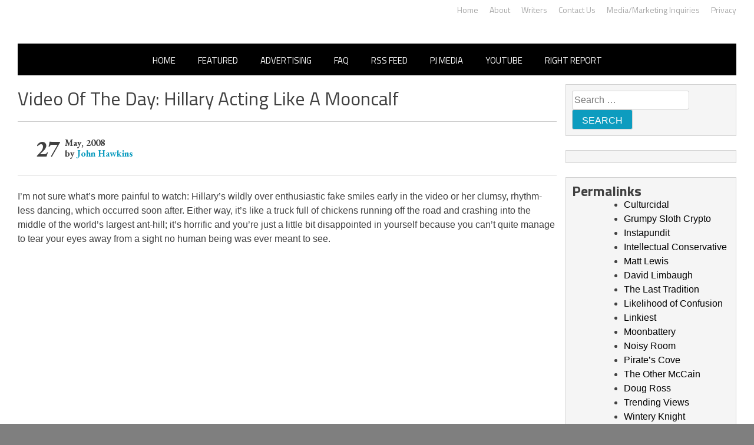

--- FILE ---
content_type: application/javascript;charset=UTF-8
request_url: https://api.condorx.io/cxb/get.json?wg=275227&c=15&u=https%3A%2F%2Frightwingnews.com%2Funcategorized%2Fvideo-of-the-day-hillary-acting-like-a-mooncalf%2F&s=&t=Video%20Of%20The%20Day%3A%20Hillary%20Acting%20Like%20A%20Mooncalf%20%E2%80%93%20John%20Hawkins%27%20Right%20Wing&k=&si=a3bf9d2b-5ced-2121-e40e-8db07a7d1ad7&cb=CONDORX_widget_8681500563846&p=202133&w=253878&i=8681500563846&ps=29a8cbdd-4ae1-e36c-c141-a30994fe84e2&g=0&gc=
body_size: 8729
content:
CONDORX_widget_8681500563846({"tiles":[{"title":"Tarantino’s Latest Effort Will Probably Be His Best To Date","postId":-209720,"displayName":"Brainberries","domain":"brainberries.co","url":"https://brainberries.co/movietv/why-once-upon-a-time-in-hollywood-might-be-the-best-tarantino-movie-yet","impressionUrls":["PIXEL_CLICKhttps://c.mgid.com/c?pv=2&v=0|0|0|ff3j3G2MnVuRpHQ-dyE29NLHGvsg-pghKr0fWvswSXFzGU6o11I4YmymMJLGRRQyU9ezLeYkKUxiukdHQigwU-AhMnVT7PoNneK25bpvUd8ajsIjbo31hVTjiuQczQSG&cid=756908&f=1&h2=RGCnD2pppFaSHdacZpvmno6tJ9bcGUVDcrn9jIViYLauV62-uZZkkcYFi6lvPhzH3y0j02Uoz7Soo6P1NiC1gQ**&rid=60f58674-ffd9-11f0-94c7-d404e6faf7f0&psid=253878"],"clickUrl":"https://click.condorx.io/cxa/ck.json?d=[base64]","description":"","cx":"paid","metatags":"","ecpm":1.8291,"trackers":{"clickPixels":["https://c.mgid.com/c?pv=2&v=0|0|0|ff3j3G2MnVuRpHQ-dyE29NLHGvsg-pghKr0fWvswSXFzGU6o11I4YmymMJLGRRQyU9ezLeYkKUxiukdHQigwU-AhMnVT7PoNneK25bpvUd8ajsIjbo31hVTjiuQczQSG&cid=756908&f=1&h2=RGCnD2pppFaSHdacZpvmno6tJ9bcGUVDcrn9jIViYLauV62-uZZkkcYFi6lvPhzH3y0j02Uoz7Soo6P1NiC1gQ**&rid=60f58674-ffd9-11f0-94c7-d404e6faf7f0&psid=253878"]},"pecpm":0.012495,"pcpc":0.000311,"pcpm":0.311,"mediaType":0,"bannerAd":false,"imageUrl":"https://s-img.mgid.com/g/8603785/492x328/0x0x600x400/aHR0cDovL2ltZ2hvc3RzLmNvbS90LzIwMTktMDgvMTAxOTI0L2MzMGIwMWVkY2MyODVjOWRiNjBmOTQ5NTVmMDg2YTdiLmpwZWc.webp?v=1769996954--QHbZ3zYq5YMwTAZfjXWaeqrXNaHODr_dKT4-s2j9RE","recWebsiteId":209720,"typeId":4,"isAjaxClk":false,"pc":"MC4wMDAzMTE="},{"title":"The 10 Most Stunning Women From Lebanon - Who Is Your Favorite?","postId":-209720,"displayName":"Brainberries","domain":"brainberries.co","url":"https://brainberries.co/interesting/top-10-most-beautiful-lebanese-women/","impressionUrls":["PIXEL_CLICKhttps://c.mgid.com/c?pv=2&v=0|0|0|ff3j3G2MnVuRpHQ-dyE29K8P2fS9DY_yBMD6LxAohEwpOcXHZm3djPVGsAChGnLKU9ezLeYkKUxiukdHQigwU-AhMnVT7PoNneK25bpvUd8yEM3ACOWSsA19c75BkyRT&cid=756908&f=1&h2=RGCnD2pppFaSHdacZpvmno6tJ9bcGUVDcrn9jIViYLauV62-uZZkkcYFi6lvPhzH3y0j02Uoz7Soo6P1NiC1gQ**&rid=60f58674-ffd9-11f0-94c7-d404e6faf7f0&psid=253878"],"clickUrl":"https://click.condorx.io/cxa/ck.json?d=[base64]","description":"","cx":"paid","metatags":"","ecpm":1.8291,"trackers":{"clickPixels":["https://c.mgid.com/c?pv=2&v=0|0|0|ff3j3G2MnVuRpHQ-dyE29K8P2fS9DY_yBMD6LxAohEwpOcXHZm3djPVGsAChGnLKU9ezLeYkKUxiukdHQigwU-AhMnVT7PoNneK25bpvUd8yEM3ACOWSsA19c75BkyRT&cid=756908&f=1&h2=RGCnD2pppFaSHdacZpvmno6tJ9bcGUVDcrn9jIViYLauV62-uZZkkcYFi6lvPhzH3y0j02Uoz7Soo6P1NiC1gQ**&rid=60f58674-ffd9-11f0-94c7-d404e6faf7f0&psid=253878"]},"pecpm":0.012495,"pcpc":0.000311,"pcpm":0.311,"mediaType":0,"bannerAd":false,"imageUrl":"https://s-img.mgid.com/g/15119514/492x328/-/[base64].webp?v=1769996954-EMJqw-xniWfWkKcQ6eDGVobxq3Gi8R4m-ti4zId-UZ4","recWebsiteId":209720,"typeId":4,"isAjaxClk":false,"pc":"MC4wMDAzMTE="},{"title":"Unleashing Her Passion: Demi Moore's 8 Sultriest Movie Roles!","postId":-209720,"displayName":"Brainberries","domain":"brainberries.co","url":"https://brainberries.co/movietv/top-8-demi-moores-most-titillating-roles/","impressionUrls":["PIXEL_CLICKhttps://c.mgid.com/c?pv=2&v=0|0|0|ff3j3G2MnVuRpHQ-dyE29I9MEHIQE4ZAKi4EfuXw3ygMX5nc3e3pWDDp1fkN8QL0U9ezLeYkKUxiukdHQigwU-AhMnVT7PoNneK25bpvUd_mXZXW66TXrXuUsFMGxtx5&cid=756908&f=1&h2=RGCnD2pppFaSHdacZpvmno6tJ9bcGUVDcrn9jIViYLauV62-uZZkkcYFi6lvPhzH3y0j02Uoz7Soo6P1NiC1gQ**&rid=60f58674-ffd9-11f0-94c7-d404e6faf7f0&psid=253878"],"clickUrl":"https://click.condorx.io/cxa/ck.json?d=[base64]","description":"","cx":"paid","metatags":"","ecpm":1.8291,"trackers":{"clickPixels":["https://c.mgid.com/c?pv=2&v=0|0|0|ff3j3G2MnVuRpHQ-dyE29I9MEHIQE4ZAKi4EfuXw3ygMX5nc3e3pWDDp1fkN8QL0U9ezLeYkKUxiukdHQigwU-AhMnVT7PoNneK25bpvUd_mXZXW66TXrXuUsFMGxtx5&cid=756908&f=1&h2=RGCnD2pppFaSHdacZpvmno6tJ9bcGUVDcrn9jIViYLauV62-uZZkkcYFi6lvPhzH3y0j02Uoz7Soo6P1NiC1gQ**&rid=60f58674-ffd9-11f0-94c7-d404e6faf7f0&psid=253878"]},"pecpm":0.012495,"pcpc":0.000311,"pcpm":0.311,"mediaType":0,"bannerAd":false,"imageUrl":"https://s-img.mgid.com/g/16269806/492x328/-/[base64].webp?v=1769996954-8jBNgRSTMDNfjcBiGXYdLGGQUXyeARakkpjtjvaoMkY","recWebsiteId":209720,"typeId":4,"isAjaxClk":false,"pc":"MC4wMDAzMTE="},{"title":"Disney Princesses: Which Live-Action Version Do You Prefer?","postId":-209720,"displayName":"Brainberries","domain":"brainberries.co","url":"https://brainberries.co/movietv/disney-princesses-cartoon-vs-live-action/","impressionUrls":["PIXEL_CLICKhttps://c.mgid.com/c?pv=2&v=0|0|0|ff3j3G2MnVuRpHQ-dyE29IPkvH2qrOHa4vt-WL-xDVqZgwSckpsZ_8_4Azjz32AfU9ezLeYkKUxiukdHQigwU-AhMnVT7PoNneK25bpvUd8UEDwBqHEH2wQQhbMmpjdh&cid=756908&f=1&h2=RGCnD2pppFaSHdacZpvmno6tJ9bcGUVDcrn9jIViYLauV62-uZZkkcYFi6lvPhzH3y0j02Uoz7Soo6P1NiC1gQ**&rid=60f58674-ffd9-11f0-94c7-d404e6faf7f0&psid=253878"],"clickUrl":"https://click.condorx.io/cxa/ck.json?d=[base64]","description":"","cx":"paid","metatags":"","ecpm":1.8291,"trackers":{"clickPixels":["https://c.mgid.com/c?pv=2&v=0|0|0|ff3j3G2MnVuRpHQ-dyE29IPkvH2qrOHa4vt-WL-xDVqZgwSckpsZ_8_4Azjz32AfU9ezLeYkKUxiukdHQigwU-AhMnVT7PoNneK25bpvUd8UEDwBqHEH2wQQhbMmpjdh&cid=756908&f=1&h2=RGCnD2pppFaSHdacZpvmno6tJ9bcGUVDcrn9jIViYLauV62-uZZkkcYFi6lvPhzH3y0j02Uoz7Soo6P1NiC1gQ**&rid=60f58674-ffd9-11f0-94c7-d404e6faf7f0&psid=253878"]},"pecpm":0.012495,"pcpc":0.000311,"pcpm":0.311,"mediaType":0,"bannerAd":false,"imageUrl":"https://s-img.mgid.com/g/16268264/492x328/-/[base64].webp?v=1769996954-MQz25maJuczItjt5TWFc9TMc8GV8UO1uMU_mOdqBeXg","recWebsiteId":209720,"typeId":4,"isAjaxClk":false,"pc":"MC4wMDAzMTE="}],"widget":{"id":275227,"displayRows":1,"isSeenEvent":true,"title":"","config":"{\"CSS_CONFIG\":{\"tileHMargin\":15,\"wgtTextDir\":\"ltr\"},\"JS_CONFIG\":{\"mobTilesInRow\":1,\"tilesInRow\":4,\"vertMobWgt\":0,\"mobTiles\":4,\"addCTA\":0,\"addDescSpan\":0,\"addBrandIcon\":0,\"contentPolicy\":{\"noResults\":{\"type\":2},\"noAds\":{\"type\":null},\"unSuppoertedDevice\":{\"type\":2}}}}","type":1},"srcWebsiteId":253878,"rndid":8681500563846,"impressionPixels":["https://cm.mgid.com/m?cdsp=363889&adu=https%3A%2F%2Fucs01.condorx.io%2Fcxb%2Fcookiesync.json%3Fsspkey%3DMgidCPC%26sspuserid%3Db0f4fc42-d8b1-4b6f-af19-6e1c19669388%26dspuserid%3D%7Bmuidn%7D"],"status":"SUCCESS","imageWidth":0,"imageHeight":0,"pbtypeId":0,"widgetViewPixel":"https://events.condorx.io/cxb/e.json?d=[base64]","loginType":0,"prebidCamps":[],"postId":1038734582,"country":"US"});